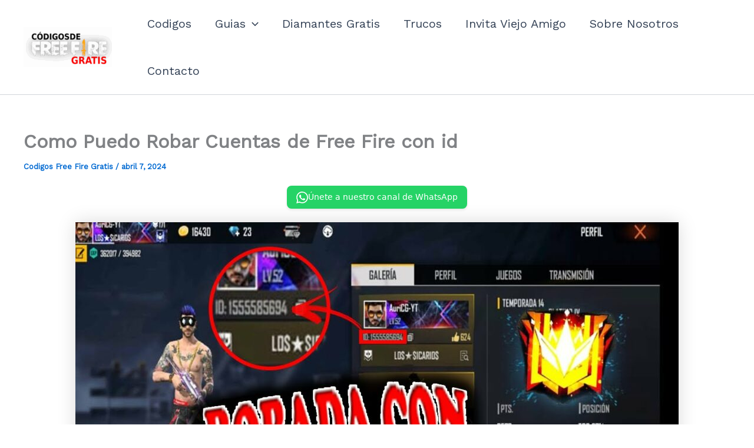

--- FILE ---
content_type: text/html; charset=utf-8
request_url: https://www.google.com/recaptcha/api2/aframe
body_size: 266
content:
<!DOCTYPE HTML><html><head><meta http-equiv="content-type" content="text/html; charset=UTF-8"></head><body><script nonce="OmhofpcJ4H-Bvn8kXki_pg">/** Anti-fraud and anti-abuse applications only. See google.com/recaptcha */ try{var clients={'sodar':'https://pagead2.googlesyndication.com/pagead/sodar?'};window.addEventListener("message",function(a){try{if(a.source===window.parent){var b=JSON.parse(a.data);var c=clients[b['id']];if(c){var d=document.createElement('img');d.src=c+b['params']+'&rc='+(localStorage.getItem("rc::a")?sessionStorage.getItem("rc::b"):"");window.document.body.appendChild(d);sessionStorage.setItem("rc::e",parseInt(sessionStorage.getItem("rc::e")||0)+1);localStorage.setItem("rc::h",'1769431417134');}}}catch(b){}});window.parent.postMessage("_grecaptcha_ready", "*");}catch(b){}</script></body></html>